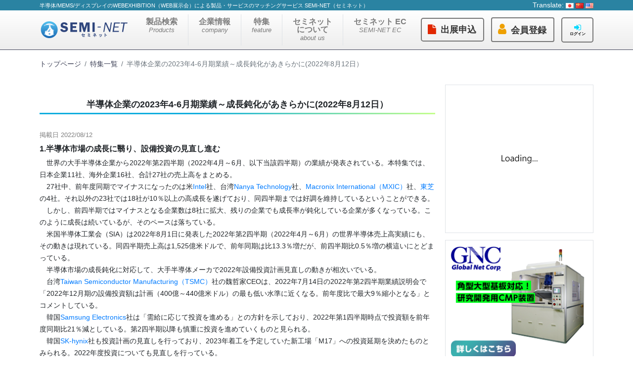

--- FILE ---
content_type: text/html; charset=UTF-8
request_url: https://semi-net.com/feature/posts/20222q
body_size: 664642
content:
<!doctype html>
<html lang="ja">
    <head>
<meta charset="utf-8">
<meta http-equiv="X-UA-Compatible" content="IE=edge" />
<meta name="viewport" content="width=device-width, initial-scale=1, shrink-to-fit=no">
<meta name="csrf-token" content="4BiNQQArYaxWPESKBAQjO7RGG1not2qmHqLqT3H8">
<meta name="description" content="半導体企業の2023年4-6月期業績～成長鈍化があきらかに(2022年8月12日）についての特集記事を掲載しています。">
<meta property="og:title" content="半導体企業の2023年4-6月期業績～成長鈍化があきらかに(2022年8月12日）">
<meta property="og:description" content="半導体企業の2023年4-6月期業績～成長鈍化があきらかに(2022年8月12日）についての特集記事を掲載しています。">
<meta property="og:image" content="https://seminet-bucket-public.s3.ap-northeast-1.amazonaws.com/image/feature/Ig9WsqS4zsFm2JaZoPlS41baZ0F0JMCu2JszkBUo.png">
<meta property="twitter:card" content="summary_large_image">
<meta property="twitter:title" content="半導体企業の2023年4-6月期業績～成長鈍化があきらかに(2022年8月12日）">
<meta property="twitter:description" content="半導体企業の2023年4-6月期業績～成長鈍化があきらかに(2022年8月12日）についての特集記事を掲載しています。">
<meta property="twitter:image" content="https://seminet-bucket-public.s3.ap-northeast-1.amazonaws.com/image/feature/Ig9WsqS4zsFm2JaZoPlS41baZ0F0JMCu2JszkBUo.png">
<link href="/css/main.css" rel="stylesheet">
<link rel="stylesheet" href="https://cdnjs.cloudflare.com/ajax/libs/pdf.js/2.4.456/pdf_viewer.css" integrity="sha256-EsxBWejxV1RT3asmXOgR7aweC4EYO2JLpef0phZyJ68=" crossorigin="anonymous" />
<link rel="stylesheet" href="/dist/css/summernote-bs4.min.css" />
<link rel="stylesheet" href="/dist/css/select2.min.css" />
<link rel="stylesheet" href="/dist/css/select2-bootstrap.min.css" />
<link rel="stylesheet" href="/dist/css/tempusdominus-bootstrap-4.min.css" />
<title>半導体企業の2023年4-6月期業績～成長鈍化があきらかに(2022年8月12日）</title>
<script>
window.dataLayer = window.dataLayer || [];
dataLayer.push({
        'user': '',
    'exhibitor': '',
    'plan': '',
});
</script>
<!-- Google Tag Manager -->
<script>(function(w,d,s,l,i){w[l]=w[l]||[];w[l].push({'gtm.start':
new Date().getTime(),event:'gtm.js'});var f=d.getElementsByTagName(s)[0],
j=d.createElement(s),dl=l!='dataLayer'?'&l='+l:'';j.async=true;j.src=
'https://www.googletagmanager.com/gtm.js?id='+i+dl;f.parentNode.insertBefore(j,f);
})(window,document,'script','dataLayer',"GTM-5W34T2F");</script>
<!-- End Google Tag Manager -->
</head><body class="feature detail feature-detail" cz-shortcut-listen="true">
  <header id="header">

    
    <div class="header-text clearfix">
        <div class="container">
            <h1 class="site-title d-inline">半導体/MEMS/ディスプレイのWEBEXHIBITION（WEB展示会）による製品・サービスのマッチングサービス SEMI-NET（セミネット）</h1>

            <span class="float-right">
            Translate:
              <a href="https://semi-net.com/lang/ja"><img id="flag_ja" src="/img/national_flag/jp.png"></a>
              <a href="https://semi-net.com/lang/zh-CN"><img id="flag_cn" src="/img/national_flag/cn.png"></a>
              <a href="https://semi-net.com/lang/en"><img id="flag_en" src="/img/national_flag/us.png"></a>
            </span>

        </div>
    </div>
    <nav class="navbar navbar-expand-lg navbar-light bg-light">
        <div class="container">
            <a class="navbar-brand" href="/">
                <h2 class="brand-name mb-0"><img src="/img/semi-net_logo.png"  width="180px" alt="セミネット(Semi-net)" /></h2>
            </a>
            <button class="navbar-toggler" type="button" data-toggle="collapse" data-target="#navbarSupportedContent" aria-controls="navbarSupportedContent" aria-expanded="false" aria-label="Toggle navigation">
                <span class="navbar-toggler-icon"></span>
            </button>
            <div class="collapse navbar-collapse" id="navbarSupportedContent">
                <ul class="navbar-nav mr-auto">
                        <!-- Megamenu-->
    <li class="nav-item dropdown megamenu px-4">
        <a id="megamneu" href="/search" class="nav-link text-center">製品検索<br /><span class="small">Products</span></a>
        
    </li>
    <li class="nav-item px-4 border-left"> <a class="d-block nav-link text-center" href="https://semi-net.com/search?exhibitor=1">企業情報<br /><span class="small">company</span></a> </li>
    <li class="nav-item px-4 border-left"> <a class="d-block nav-link text-center" href="/feature">特集<br /><span class="small">feature</span></a> </li>
    <li class="nav-item px-4 border-left d-lg-none"> <a class="d-block nav-link text-center" href="https://semi-net.com/word">用語集<br /><span class="small">Glossary</span></a> </li>
    <li class="nav-item px-4 border-left"> <a class="d-block nav-link text-center" href="https://semi-net.com/seminet/aboutus">セミネット<br>について<br /><span class="small">about us</span></a> </li>
    <li class="nav-item px-4 border-left"> <a class="d-block nav-link text-center" href="https://semi-net.com/ec">セミネット EC<br /><span class="small">SEMI-NET EC</span></a> </li>
                </ul>
                <div class="ui-block">
                    <div class="mr-3">
                    	<a class="btn_header" href="https://semi-net.com/seminet/pricing">出展申込</a>
                  	</div>
                  	<div class="mr-3">
                    	<a class="btn_header_register" href="https://semi-net.com/member/register">会員登録</a>
  									</div>
                	                  <a class="btn_header_login " href="https://semi-net.com/login">
                  	<span class="text-nowrap">
                    	ログイン
                   	</span>
                  </a>

                                </div>
            </div>
        </div>
    </nav>
</header>
  <div class="contentarea">
    <div class="container">
      <div class="row no-gutters">

        <div class="col-12 col-lg-8 col-xl-9" id="main">
          <div class="container d-flex align-items-center pl-0">
            <nav class="mr-auto" aria-label="breadcrumb">
              <ol class="breadcrumb">
                <li class="breadcrumb-item"><a href="https://semi-net.com">トップページ</a></li>
                <li class="breadcrumb-item"><a href="https://semi-net.com/feature">特集一覧</a></li>
    						                <li class="breadcrumb-item active" aria-current="page">半導体企業の2023年4-6月期業績～成長鈍化があきらかに(2022年8月12日）</li>
                              </ol>
            </nav>
          </div>

          <div class="feature_contents">
						
                      		<p class="title">半導体企業の2023年4-6月期業績～成長鈍化があきらかに(2022年8月12日）</p>
              <p class="font-small text-black-50 mb-2">
                <span>掲載日 2022/08/12 </span>
              </p>

          	 	            	<h4>1.半導体市場の成長に翳り、設備投資の見直し進む</h4>



<p>　世界の大手半導体企業から2022年第2四半期（2022年4月～6月、以下当該四半期）の業績が発表されている。本特集では、日本企業11社、海外企業16社、合計27社の売上高をまとめる。<br> 　27社中、前年度同期でマイナスになったのは米<a rel="noreferrer noopener" aria-label="Intel (opens in a new tab)" href="https://semi-net.com/exhibitor/com_61692a36e309f" target="_blank">Intel</a>社、台湾<a href="https://semi-net.com/exhibitor/com_627cd9604dcf4" target="_blank" rel="noreferrer noopener" aria-label="Nanya Technology (opens in a new tab)">Nanya Technology</a>社、<a href="https://semi-net.com/exhibitor/com_627d968be7c7b" target="_blank" rel="noreferrer noopener" aria-label="Macronix International（MXIC） (opens in a new tab)">Macronix International（MXIC）</a>社、<a href="https://semi-net.com/exhibitor/com_61e131afebc13" target="_blank" rel="noreferrer noopener" aria-label="東芝 (opens in a new tab)">東芝</a>の4社。それ以外の23社では18社が10％以上の高成長を遂げており、同四半期までは好調を維持しているということができる。<br> 　しかし、前四半期ではマイナスとなる企業数は8社に拡大、残りの企業でも成長率が鈍化している企業が多くなっている。このように成長は続いているが、そのペースは落ちている。<br> 　米国半導体工業会（SIA）は2022年8月1日に発表した2022年第2四半期（2022年4月～6月）の世界半導体売上高実績にも、その動きは現れている。同四半期売上高は1,525億米ドルで、前年同期は比13.3％増だが、前四半期比0.5％増の横這いにとどまっている。<br> 　半導体市場の成長鈍化に対応して、大手半導体メーカで2022年設備投資計画見直しの動きが相次いでいる。<br> 　台湾<a href="https://semi-net.com/exhibitor/com_616953f67ae3d" target="_blank" rel="noreferrer noopener" aria-label="Taiwan Semiconductor Manufacturing（TSMC） (opens in a new tab)">Taiwan Semiconductor Manufacturing（TSMC）</a>社の魏哲家CEOは、2022年7月14日の2022年第2四半期業績説明会で「2022年12月期の設備投資額は計画（400億～440億米ドル）の最も低い水準に近くなる。前年度比で最大9％縮小となる」とコメントしている。<br> 　韓国<a href="https://semi-net.com/exhibitor/com_616947d5400ba" target="_blank" rel="noreferrer noopener" aria-label="Samsung Electronics (opens in a new tab)">Samsung Electronics</a>社は「需給に応じて投資を進める」との方針を示しており、2022年第1四半期時点で投資額を前年度同期比21％減としている。第2四半期以降も慎重に投資を進めていくものと見られる。<br> 　韓国<a href="https://semi-net.com/exhibitor/com_618dd27aa9d35" target="_blank" rel="noreferrer noopener" aria-label="SK-hynix (opens in a new tab)">SK-hynix</a>社も投資計画の見直しを行っており、2023年着工を予定していた新工場「M17」への投資延期を決めたものとみられる。2022年度投資についても見直しを行っている。</p>



<h4>2.海外半導体企業の動向</h4>



<p>　半導体企業、製造装置・材料企業が2022年第1四半期（2022年1-3月期） を発表した。好調な半導体需要に対応するため、各社とも前年度同期比では大幅な成長を続けている。表に掲載している海外半導体企業16社のうち、11社が前年度同期比20％以上の高成長を遂げている。前四半期との比較では、一桁成長が中心となった。<br> 　有力メーカのうち、前年度比減となったのは米<a rel="noreferrer noopener" aria-label="Intel (opens in a new tab)" href="https://semi-net.com/exhibitor/com_61692a36e309f" target="_blank">Intel</a>社のみ。同四半期売上高は前年度同期比6.7％減の153億2,100万米ドルとなった。部品不足によるパソコン出荷の停滞に加えて、パソコン、特にノートパソコン向けの製品でユーザでの在庫調整が始まったことが原因になっている。<br> 　同四半期売上高で100億米ドルを上回っているのは、<a rel="noreferrer noopener" aria-label="Intel (opens in a new tab)" href="https://semi-net.com/exhibitor/com_61692a36e309f" target="_blank">Intel</a>のほか、韓国<a rel="noreferrer noopener" aria-label="Samsung Electronics (opens in a new tab)" href="https://semi-net.com/exhibitor/com_616947d5400ba" target="_blank">Samsung Electronics</a>社、台湾<a rel="noreferrer noopener" aria-label="Taiwan Semiconductor Manufacturing（TSMC） (opens in a new tab)" href="https://semi-net.com/exhibitor/com_616953f67ae3d" target="_blank">Taiwan Semiconductor Manufacturing（TSMC）</a>社、米<a rel="noreferrer noopener" aria-label="Qualcomm (opens in a new tab)" href="https://semi-net.com/exhibitor/com_618dd48219ead" target="_blank">Qualcomm</a>社の4社。Intel以外は各社とも前年度比20％以上の高成長となった。<br> 　前年度同期比70.1％増と最も高い成長を記録したのが米<a rel="noreferrer noopener" aria-label="AMD (opens in a new tab)" href="https://semi-net.com/exhibitor/com_620f3601a7aaa" target="_blank">AMD</a>。これはXilinx社の買収が貢献しているが、その影響を除いても高い成長となっている。</p><p><img src="[data-uri]" style="width: 465.219px;" data-filename="海外半導体企業表.jpg"><br></p>



<div class="wp-block-image"></div>



<p><strong>売上高100億米ドル超の企業</strong><br><a rel="noreferrer noopener" aria-label=" Samsung Electronics (opens in a new tab)" href="https://semi-net.com/exhibitor/com_616947d5400ba" target="_blank"> Samsung Electronics</a><br> 　半導体事業の当該四半期売上高は28兆5,000億ウォンで、前年度同期比23.6％増、前四半期比6.1％増となった。メモリ事業の売上高は21兆800億ウォンで、前年度同期比17.8％増、前期比4.9％増となった。サーバ向けは堅調に推移したが、コンシューマ用途の需要が弱まった結果、ビット出荷量は予想を下回った。<br> 　システムLSI（非メモリ）事業の同期売上高は7兆4,200億ウォンで、前年度同期比43.5％増、前四半期比9.4％増となった。DDI、SOCなどが好調に推移した。<br> 　4～6月期の設備投資額は全社で11兆4500億ウォン。半導体、ディスプレイのデバイスソリューション(DS）投資額は10兆9,000億ウォン</p>



<p><a rel="noreferrer noopener" aria-label="Intel (opens in a new tab)" href="https://semi-net.com/exhibitor/com_61692a36e309f" target="_blank">Intel</a><br> 　米<a href="https://semi-net.com/exhibitor/com_61692a36e309f" target="_blank" rel="noreferrer noopener" aria-label="Intel (opens in a new tab)">Intel</a>社は、当該四半期売上高は前年度同期比22.0％減の153億2,100万米ドルとなった。事業分野別売上高はクライアント・コンピューティング事業（CCG）が同25.2％減の76億6,500万米ドル、データセンタ＆AI事業（DCAI）が同16.2%減の46億4,900万米ドル。ネットワーク／Edge事業（NEX）が同10.8％増の23億3,300万米ドル高性能コンピューティング＆グラフィクス（AXG）事業が、売上高が同5.1％増の1億8,600万米ドル。Mobileye事業が同40.7％増の4億6,000万米ドル、ファンドリ事業が同53.8％減の1億2,200万米ドル。なお、同事業に子会社を通じて行っているEUVマスク描画装置事業が含まれている。設備投資額は118億4,600万米ドルとなった。<br> 　2022年第3四半期については、売上高が前年度同期比12～17％減、150億～160億米ドルを見込んでいる。2022年度通期では前年度比9～13％減、650億～680億米ドルと予想している。通期設備投資計画額を従来の270億米ドルから230億米ドルに削減している 。</p>



<p><a rel="noreferrer noopener" aria-label="TSMC (opens in a new tab)" href="https://semi-net.com/exhibitor/com_616953f67ae3d" target="_blank">TSMC</a><br> 　<a href="https://semi-net.com/exhibitor/com_616953f67ae3d" target="_blank" rel="noreferrer noopener" aria-label="TSMC (opens in a new tab)">TSMC</a>の当該四半期売上高は5,341億4,000万台湾ドル（NTドル）で、前年度同期比43.5％増、前四半期比8.8％増となった。ウェーハ出荷量（300mmウェーハ換算）は379万9,000枚で、前年同期比10.1％増、前四半期からは横這い（0.6％増）となった。<br> 　売上高のアプリケーション別構成比率は、高性能コンピューティング（HPC）43％、スマートフォン38％、IoT8％、自動車5％、デジタル家電3％、その他3％。プロセスレベルの構成比率は5nm21％、7nm30％と10nm以下最先端プロセスが50％以上を占めている。<br> 　同期の設備投資額は73億4,000万米ドル、通期では167億2,000万米ドルを計画している。<br> 　なた、現在過剰な在庫を抱えており、顧客による在庫調整が今後四半期から、2023年前半に渡って行われるという見方を示している。</p>



<p><a rel="noreferrer noopener" aria-label="Qualcomm (opens in a new tab)" href="https://semi-net.com/exhibitor/com_618dd48219ead" target="_blank">Qualcomm</a><br>　同社の当該四半期売上高は109億3,600万米ドルで、前年度同期比35.7％増も前期比は2.0％減となった。半導体事業を担当するQualcomm Technology社の売上高は93億7,800万米ドルで、前年度同期比44.9％増、前四半期比1.8％減となった。QCT売上高のうち携帯電話向けが61億4,900万米ドル、IoT向けが18億3,300万米ドル、RFフロントエンドが10億4,900米ドルとなった。<br> 　2022年12月期第3四半期（2022年7月～9月）売上高は105億～113億米ドルと予想している。</p>



<p><strong>米国企業の動向</strong><br><a rel="noreferrer noopener" aria-label=" AMD (opens in a new tab)" href="https://semi-net.com/exhibitor/com_620f3601a7aaa" target="_blank"> AMD</a><br> 　同社の当該四半期売上高は65億50,000万米ドルで、前年同期比70.1％増、前期比11.3％となった。売上高は買収したxilinx分を含む。事業部門別の売上高はデータセンタ向けが前年度比83％増の14億8,600万米ドル。クライアント向けが同25％増の21億5,200万米ドル。ゲーム機器向けが同32％増の16億5,500万米ドル、組込用途が同2％増の12億5,700万米ドルとなった。<br> 　2022年12月期第3四半期は売上高67億±2億米ドル、通期では263億±3億米ドルと予想している。</p>



<p><a rel="noreferrer noopener" aria-label="TI (opens in a new tab)" href="https://semi-net.com/exhibitor/com_618dcdccd5735" target="_blank">TI</a><br>　米<a href="https://semi-net.com/exhibitor/com_618dcdccd5735" target="_blank" rel="noreferrer noopener" aria-label="Texas Instruments(TI) (opens in a new tab)">Texas Instruments(TI)</a>社の当該四半期売上高は、前年度同期比13.8％増の52億1,200万米ドルとなった。アナログ製品の売上高が同15％増の39億9,200万米ドル、組込プロセシングが同5％増の8億2,100万米ドル、その他の売上高が同19%増の3億9,900万米ドルとなった。<br> 　当該四半期の設備投資額は5億9,700万米ドル。同四半期までの12カ月間の投資額は前年同期間比167％増の28億800万米ドルとなった。</p>



<p><a rel="noreferrer noopener" aria-label="Onsemi (opens in a new tab)" href="https://semi-net.com/exhibitor/com_618dd0417f13e" target="_blank">Onsemi</a><br>　米<a rel="noreferrer noopener" aria-label="ONsemi（ON Semiconductor） (opens in a new tab)" href="https://semi-net.com/exhibitor/com_618dd0417f13e" target="_blank">ONsemi（ON Semiconductor）</a>社の当該四半期売上高は20億8,500万米ドルで、前年度同期比24.9％増の20億8,500万米ドルとなった。事業分野別売上高は次の通り。パワーソリューショングループ（PSG）は同25％増の10億5,700万米ドル、アドバンスド・ソリューション・グループ（ASG）が同18％増の7億1,670万米ドル、インテリジェント・センシング・グループ（ISG）が同44％増の3億1,130万米ドルとなった。<br> 　設備投資額は2億1,880万米ドルで、前年度比倍増となった。East Fishkillの300mmウェーハラインの増強、SiC生産能力の拡大、パワーデバイス生産の拡大などに向けられている。</p>



<p><a rel="noreferrer noopener" aria-label="GlobalFoundries (opens in a new tab)" href="https://semi-net.com/exhibitor/com_61e1280784f44" target="_blank">GlobalFoundries</a><br>　米<a rel="noreferrer noopener" aria-label="GlobalFoundries（GF） (opens in a new tab)" href="https://semi-net.com/exhibitor/com_61e1280784f44" target="_blank">GlobalFoundries（GF）</a>社の当該四半期売上高は19億9,300万米ドルで、前年度同期比23.0％増、前期比2.7％増となった。ウェーハ出荷量は前期から6%拡大し、63万枚（300mmウェーハ換算）。エンドマーケット別売上高は、モバイルデバイスが同1％減の9億6,900万米ドル、通信インフラ＆データセンタが同5％増の3億4,200万米ドル、ホーム/産業IoTが同7％増の3億4,600万米ドル、自動車が同1％増の8,200万米ドル、PCが同132％増の9,500万米ドル、その他が17％減の1億5,900万米ドルとなった。設備投資額は同約2倍の8億1,200万米ドルに拡大した。<br> 　2022年12月期第3四半期売上高は20億3,500万～20億6,500万米ドルを予想している。</p>



<p><strong>韓国・台湾企業の動向</strong><br><a href="https://semi-net.com/exhibitor/com_618dd27aa9d35" target="_blank" rel="noreferrer noopener" aria-label=" SK hynix (opens in a new tab)"> SK hynix</a><br> 　韓国<a href="https://semi-net.com/exhibitor/com_618dd27aa9d35" target="_blank" rel="noreferrer noopener" aria-label="SK hynix (opens in a new tab)">SK hynix</a>社の当該四半期売上高は13兆8,110億ウォンで、前年同期比33.8％増、前四半期比13.6％増となった。製品別売上高構成比率は、DRAMが64％、NAND型フラッシュメモリが33％。DRAM売上高の50％超がサーバ向けとなっている。同四半期の設備投資額は4兆8,330億ウォンとなった。</p>



<p><a rel="noreferrer noopener" aria-label="UMC (opens in a new tab)" href="https://semi-net.com/exhibitor/com_618e11ed60a70" target="_blank">UMC</a><br>　台湾<a href="https://semi-net.com/exhibitor/com_618e11ed60a70" target="_blank" rel="noreferrer noopener" aria-label="United Microlectronics（UMC） (opens in a new tab)">United Microlectronics（UMC）</a>社の当該四半期売上高は720億5,500万NTドルで、前年度同期比41.5％増、前期比13.6％増となった。アプリケーション別売上高構成比率は、コンピュータ16％、通信45％、コンシューマ27％、その他12％。プロセス別では14nm/28nmが22％、28nm/14nmが18％、40nm/65nmが19％、65nm/90nmが7％、90nm超が34％となっている。<br> 　設備投資額は同13％増の127億2,200万NTドルに拡大した。</p>



<p><a rel="noreferrer noopener" aria-label="Winbond Electronics (opens in a new tab)" href="https://semi-net.com/exhibitor/com_627da8f6aa324" target="_blank">Winbond Electronics</a><br>   　台湾<a href="https://semi-net.com/exhibitor/com_627da8f6aa324" target="_blank" rel="noreferrer noopener" aria-label="Winbond Electronics (opens in a new tab)">Winbond Electronics</a>社の当該四半期売上高は266億4,600万NTドルで、前年度比5.6％増、前四半期比横這い（0.5％増）となった。メモリ事業の売上高が152億9,900万NTドル、このうちフラッシュメモリが54％、DRAMが46％。用途別では、通信30％、コンピュータ23％、コンシューマ21％、自動車＆工業用が26％。ロジック売上高は111億2,000万NTドルとなった。<br> 　同四半期の設備投資額は249億6,300万NTドルとなった。</p>



<p><a rel="noreferrer noopener" aria-label="Nanya Technology (opens in a new tab)" href="https://semi-net.com/exhibitor/com_627cd9604dcf4" target="_blank">Nanya Technology</a><br> 　台湾<a rel="noreferrer noopener" aria-label="Nanya Technology (opens in a new tab)" href="https://semi-net.com/exhibitor/com_627cd9604dcf4" target="_blank">Nanya Technology</a>社の当該四半期売上高は180億9,100万NTドルで、前年度同期比20.4％減、前期からも9.6％減となった。ユーザの在庫調整の影響によるDRAMの需要低下、販売価格の下落などの影響で大きく売り上げを落とした。ビット出荷量は前四半期から一桁台後半の低下となった。<br> 　当該四半期の設備投資額は54億NTドル。2022年通期では284億NTドルを計画している。</p>



<p><a rel="noreferrer noopener" aria-label="MXIC (opens in a new tab)" href="https://semi-net.com/exhibitor/com_627d968be7c7b" target="_blank">MXIC</a><br> 　台湾<a href="https://semi-net.com/exhibitor/com_627d968be7c7b" target="_blank" rel="noreferrer noopener" aria-label="Macronix International（MXIC） (opens in a new tab)">Macronix International（MXIC）</a>社の当該四半期売上高は113億4,000万米ドルは前年度同期比横這い（0.8％減）、前期比2.2％減となった。製品別売上高構成比率は、ROM18％、NOR型フラッシュメモリ58％、NAND型フラッシュメモリ15％、FBGが9％。ROM、NANDが前年割れとなる一方、NORは同14％増となった。<br> 　同期設備投資額は前年度同期比4倍増の21億2,600万NTドルに拡大した。</p>



<p><strong>欧州企業</strong><br><a rel="noreferrer noopener" aria-label=" Infineon Technologies (opens in a new tab)" href="https://semi-net.com/exhibitor/com_618dfd527e4b8" target="_blank"> Infineon Technologies</a><br> 　独<a rel="noreferrer noopener" aria-label="Infineon Technologies (opens in a new tab)" href="https://semi-net.com/exhibitor/com_618dfd527e4b8" target="_blank">Infineon Technologies</a>社の同四半期（2022年9月期第3四半期）売上高は36億1,800万ユーロで、前年度同期比32.9％増、前期比2.2％増となった。事業分野別売上高は、自動車事業(ATV）が前年度同期比41.2％増の17億100万ユーロ、産業パワー制御(IPC）事業が同5.8％増の4億3,600万ユーロ、パワー＆センサ・システムズ（PSS）事業が同34.9％増の10億2,100万ユーロ、コネクテッド・セキュア・システムズ(CSS）事業が同31.8％増の4億5,600万ユーロ、その他事業は400万ユーロ。<br> 　設備投資額は4億7,500万ユーロでマレーシアの後工程工場、Villach(オーストリア）、ドレスデン（ドイツ）の300mmウェーハラインの強化に向けられた。2022年9月期通期では24億ユーロの投資を計画している。<br>  　2022年9月期第4四半期売上高は39億ユーロ、通期売上高は140億ユーロを計画している。</p>



<p><a rel="noreferrer noopener" aria-label="STMicroelectronics (opens in a new tab)" href="https://semi-net.com/exhibitor/com_618e0d049f804" target="_blank">STMicroelectronics</a><br> 　スイス<a rel="noreferrer noopener" aria-label="STMicroelectronics (opens in a new tab)" href="https://semi-net.com/exhibitor/com_618e0d049f804" target="_blank">STMicroelectronics</a>社の当該四半期（2022年12月期第2四半期）売上高は38億3,700万米ドルで、前年度同期比28.2％増、前四半期比8.1％増となった。製品分野別売上高構成比率は自動車＆ディスクリート・グループ（ADG）が38％、マイクロコントローラ&amp;デジタルIC・グループ（MDG）が33％、アナログ／MEMS／センサ・グループが29％。地域別出荷比率はアジア・太平洋が64％、欧州・中東・アフリカが21％、アメリカが15％。<br> 　同四半期の設備投資額は8億900万米ドルで、前年度同期比85％増となった。<br> 　2022年12月期第3四半期売上高は前年度同期比32.6％増の42億4,000万米ドルを見込んでいる。通期売上高は159億～162億米ドルに達すると予想している。また、通期投資額は34億～36億米ドルを計画している。イタリアAgrateの300mmウェーハ対応新工場に多くを投資する。</p>



<p><a href="https://semi-net.com/exhibitor/com_618e048a88e93" target="_blank" rel="noreferrer noopener" aria-label=" NXP Semiconductors (opens in a new tab)"> NXP Semiconductors</a><br> 　オランダ<a rel="noreferrer noopener" aria-label="NXP Semiconductors (opens in a new tab)" href="https://semi-net.com/exhibitor/com_618e048a88e93" target="_blank">NXP Semiconductors</a>社の同四半期売上高は33億1,200万米ドルで、前年度同期比27.5％増、前四半期比5.6％増となった。事業分野別売上高は自動車向けが前年度同期比35.7％増の17億1,300万米ドル、産業＆IoT向けが24.9％減の7億1,300万米ドル、モバイル向けが同11.8％増の3億8,800万米ドル、通信インフラ＆その他が同19.7％増の4億9,800万米ドルとなっている。設備投資額は2億6,800万米ドル。<br> 　2022年12月期第3四半期については、売上高が33億5,500万～35億米ドル、営業利益が8億4,700万～9億7,500万米ドルと予想している。</p>



<h4>3.日本企業の業績推移</h4>



<p>　日本企業では、NAND型フラッシュメモリのキオクシアが前年度比28％増、自動車用デバイスのルネサス エレクトロニクスが同73％増と、大きな成長を記録した。パワーデバイス関連を中心に前年度比では堅調に推移しているが、<br> 　前期比については掲載11社中5社がダウンとなるなど、成長性の鈍化が明らかになっている。</p><p><img src="[data-uri]" style="width: 465.219px;" data-filename="日本半導体企業.jpg"><br></p>



<figure class="wp-block-gallery columns-1 is-cropped"><ul class="blocks-gallery-grid"><li class="blocks-gallery-item"></li></ul></figure>



<p><a href="https://semi-net.com/exhibitor/com_615bbee1a5acd" target="_blank" rel="noreferrer noopener" aria-label="ソニー (opens in a new tab)">ソニー</a><br> 　<a href="https://semi-net.com/exhibitor/com_615bbee1a5acd" target="_blank" rel="noreferrer noopener" aria-label="ソニー (opens in a new tab)">ソニー</a>の半導体事業を担当するイメージング＆センシングソリューション（I＆SS）事業の当該四半期（2023年3月期第1四半期）売上高は2,192億2,300万円で、前年度同期比9.1％増、前期比6.8％減となった。同事業の中核を占めるイメージセンサの売上高は前年度同期比16.8％増の2,185億8,500万円となった。<br> 　2023年3月期通期の売上高見通しは、同事業全体で同33.8％増の1兆4,400億円（同年5月の見通しから300億円減収）、CIS事業で同34.1％増の1兆2,700億円を計画している。<br> 　同事業への2023年3月期の設備投資計画額は同46.6％増の3,750億円、CIS向け投資は47.1％増の3500億円を計画している。</p>



<p><a href="https://semi-net.com/exhibitor/com_61e10e1e90715" target="_blank" rel="noreferrer noopener" aria-label="キオクシア・ホールディングス (opens in a new tab)">キオクシア・ホールディングス</a><br> 　　<a href="https://semi-net.com/exhibitor/com_61e10e1e90715" target="_blank" rel="noreferrer noopener" aria-label="キオクシア・ホールディングス (opens in a new tab)">キオクシア・ホールディングス</a>の当該四半期売上高は3,673億円で、前年度同期比27.9％増、前期比6.7％減となった。出荷量は前四半期から20％台前半の減少となった。販売単価は10％台前半の上昇となった。<br> 　キオクシアとWestern Degitalの製造子会社が最大約929億円の助成金を交付される予定を発表している。</p>



<p><a href="https://semi-net.com/exhibitor/com_61e131afebc13" target="_blank" rel="noreferrer noopener" aria-label="東芝 (opens in a new tab)">東芝</a><br> 　<a href="https://semi-net.com/exhibitor/com_61e131afebc13" target="_blank" rel="noreferrer noopener" aria-label="東芝 (opens in a new tab)">東芝</a>の半導体事業を担当しているデバイス＆ストレージ事業の当該四半期（2023年3月期第1四半期）の売上高は1,815億3,200万円で、前年度同期比9.7％減、前期比9.2％減となった。このうち半導体事業（ニューフレアテクノロジーの半導体製造装置事業含む）の売上高は前年度同期比17.1％増の917億円となった。産業向け半導体、ニューフレアテクノロジーのマスク描画装置の売り上げ拡大が貢献した。<br> 　同事業の当該四半期設備投資額はパワー半導体増産を中心に621億円となった。2023年3月期通期では1,000億円を計画している。<br> 　2023年3月期通期の売上高見通しは前年度比3.5％増の8,900億円、売上高は同20.9％増の4,400億円としている。</p>



<p><a href="https://semi-net.com/exhibitor/com_618ce3ee59759" target="_blank" rel="noreferrer noopener" aria-label="ルネサス エレクトロニクス (opens in a new tab)">ルネサス エレクトロニクス</a><br> 　<a href="https://semi-net.com/exhibitor/com_618ce3ee59759" target="_blank" rel="noreferrer noopener" aria-label="ルネサスエレクトロニクス (opens in a new tab)">ルネサスエレクトロニクス</a>の当該四半期売上高は3,771億円で、前年度同期比73.1％増、前期比8.8％増となった。事業分野別の業績は、自動車向け事業は売上高1,683億円で、前年度同期比54.3％増、前期比6.4％増。産業・インフラ・IoT向け事業は売上高が2,104億円で、前年度同期比96.8％増、前期比10.8％増。<br> 　2022年度第2四半期の設備投資額は1,485億円となった。この中には甲府工場再稼働のための費用、約615億円が含まれている。なお、甲府工場再稼働に関しては、総額900億円の投資が計画されている。IGBT、パワーデバイスの製造工場として2024年上期に稼働を開始、2025年中にも量産を開始する予定。<br>   2022年12月期第3四半期（2022年7月?9月）の売上高は3,840億円±40億円を予想している。</p>



<p><a href="https://semi-net.com/exhibitor/com_618ce86786a6e" target="_blank" rel="noreferrer noopener" aria-label="ローム (opens in a new tab)">ローム</a><br> 　<a href="https://semi-net.com/exhibitor/com_618ce86786a6e" target="_blank" rel="noreferrer noopener" aria-label="ローム (opens in a new tab)">ローム</a>の当該四半期（2023年3月期第2四半期）売上高は前年度同期比12.5％増の1,251億1,200万円、営業利益は同47.6％増の225億2,500万円、純利益は同15.7％増の352億6,100万円となった。自動車関連市場、産業機器関連市場を中心に売り上げを伸ばした.<br>   LSI事業の業績は売上高が前年度同期比11.2％増の547億3,900万円。自動車関連分野で電源IC、付加価値の高い絶縁ゲートドライバICなどが順調に売り上げを伸ばした。半導体素子事業の売上高が同14.0％増の536億5,400万円となった。ダイオード、パワーデバイスは自動車関連市場向けを好調に推移、トランジスタは産業機器向けに堅調に推移した。LED、半導体レーザのオプトデバイスは民生機器関連市場向けに売り上げを伸ばした。<br>  全社設備投資額は220億7,600万円で、前年度同期から76.8％増、95億9,400万円の拡大となった。<br> 　2023年3月期通期売上高は前年度比12.8％増の5,100億円を予想している。</p>



<p><a href="https://semi-net.com/exhibitor/com_5ea63b09ea059" target="_blank" rel="noreferrer noopener" aria-label="三菱電機 (opens in a new tab)">三菱電機</a><br> 　<a href="https://semi-net.com/exhibitor/com_5ea63b09ea059" target="_blank" rel="noreferrer noopener" aria-label="三菱電機 (opens in a new tab)">三菱電機</a>は2023年3月期から情報システム・サービス事業と電子デバイス事業を合わせてビジネスプラットフォーム事業としている。電子デバイス事業の当該四半期（2023年3月期4月～6月）売上高は638億円で、前年度同期比5.8％増、前期比2.3％増となった。通信用光デバイス事業は堅調に推移したが、自動車向けのパワー半導体は減少した。<br> 　2023年3月期売上高は前年度比16％増の2,800億円を計画している。</p>



<p><a href="https://semi-net.com/exhibitor/com_620f4299aa92a" target="_blank" rel="noreferrer noopener" aria-label="富士通 (opens in a new tab)">富士通</a><br> 　半導体事業を含むデバイスソリューション事業の当該四半期（2023年3月期第1四半期）の売上高は1,041億円で、前年度同期比28.5％増、前期比5.3％増となった。半導体パッケージ事業が好調で業績を牽引した。<br> 　2022年度（2023年3月期)の同事業売上高は前年度比3.8％増の3,900億円を計画している。</p>



<p><a href="https://semi-net.com/exhibitor/com_618dc29846450" target="_blank" rel="noreferrer noopener" aria-label="富士電機 (opens in a new tab)">富士電機</a><br> 　<a href="https://semi-net.com/exhibitor/com_618dc29846450" target="_blank" rel="noreferrer noopener" aria-label="富士電機 (opens in a new tab)">富士電機</a>の当該四半期（2023年3月期第1四半期）の半導体事業売上高は450億6,000万円で、前年度同期比3.6％増、前期6.4%減となった。受注額は前期比2％減。売上高のうち、産業向けはディスク媒体から撤退したことから、3.9％減少した。電装用途向けは同17.0％増の192億円となっている。<br> 　通期売上高は前年度比11.6％増の2,000億円を計画している。<br> 　設備投資額は154億円、通期で717億円を計画。</p>



<p><a rel="noreferrer noopener" aria-label="新電元工業 (opens in a new tab)" href="https://semi-net.com/exhibitor/com_618dca7d6f02c" target="_blank">新電元工業</a><br> 　パワー半導体を中心とするデバイス事業の当該四半期（2023年4月期第1四半期）の売上高は93億8,200万円で、前年度同期比3.5％増、前期比3.6％増となった。産機市場は旺盛な設備投資を背景に復調を見せた、自動車市場の需要が底堅く推移したことで増収となった。</p>



<p><a rel="noreferrer noopener" aria-label="サンケン電気 (opens in a new tab)" href="https://semi-net.com/exhibitor/com_618dc5fd2cec3" target="_blank">サンケン電気</a><br> 　<a rel="noreferrer noopener" aria-label="サンケン電気 (opens in a new tab)" href="https://semi-net.com/exhibitor/com_618dc5fd2cec3" target="_blank">サンケン電気</a>の当該四半期（2023年3月期第1四半期）の売上高は496億3,200万円で、前年度同期比12.0％増、前期比6.2％増となった。<br>　製品別では、パワーモジュールが100億3,600万円、パワーデバイスが187億2,900万円、センサが132億2,100万円。センサが前期から微減となった。<br>　アプリケーション別では、自動車向けが前年度同期比19.3％増の261億8,300万円、白物家電が同1.0％減の132億200万円、産業機械・民生機器が同13.6％増の102億4,700万円となった。自動車向けではEV向け、ADAS対応向け、産業機器ではサーバ向けのファンモータドライバ需要が事業を牽引している。</p>



<p><a rel="noreferrer noopener" aria-label="ミネルバミツミ (opens in a new tab)" href="https://semi-net.com/exhibitor/com_618dcbbc89340" target="_blank">ミネベアミツミ</a><br> 　<a href="https://semi-net.com/exhibitor/com_618dcbbc89340" target="_blank" rel="noreferrer noopener" aria-label="ミネベアミツミ (opens in a new tab)">ミネベアミツミ</a>で半導体事業を担当しているミツミ事業の当該四半期（2023年3月期第1四半期）売上高は868億1,400万円で、前年同期比13.1％増となった。半導体デバイス、カメラ用アクチュエータの光デバイス等が好調に推移した。前期比は19.4％減で、2期連続のダウンとなった。2023年3月期通期では前年度比4.2％増の4,470億円を計画している。</p>
            	            
                          

                    </div>
          <section class="relation">
              <div class="row">
                
                <p class="title" style="width:49%;"><span>関連特集</span></p>
                <p style="width:2%;"></p>
                
                <p class="title" style="width:49%;"><span>関連カテゴリー</span></p>
                
                                <p class="col-12 col-sm-6">
      						
                                    「半導体企業の2023年4-6月期業績～成長鈍化があきらかに(2022年8月12日）」に関連する特集が存在しません。<br>
                  
                                  </p>
                <br><br><br>
                                
                                <p class="col-12 col-sm-6">
      						
                                    「半導体企業の2023年4-6月期業績～成長鈍化があきらかに(2022年8月12日）」に関連するカテゴリーが存在しません。<br>
                  
                                  </p>
                <br><br><br>
                              </div>
          </section>

		 			
        <!-- #main -->
        </div>
        <div class="col-12 col-lg col-xl" id="sidebar">
        <p class="border" style="margin-top:50px;"><a href="#" target="_blank" rel="noopener noreferrer"><img class="img-fluid mx-auto d-flex advertise" data-group="1" src="/img/loading_300x300.png"></a></p>
        <p class="border"><a href="#" target="_blank" rel="noopener noreferrer"><img class="img-fluid mx-auto d-flex advertise" data-group="2" src="/img/loading_300x300.png"></a></p>
        <p class="border"><a href="#" target="_blank" rel="noopener noreferrer"><img class="img-fluid mx-auto d-flex advertise" data-group="3" src="/img/loading_300x150.png"></a></p>
        <p class="border"><a href="#" target="_blank" rel="noopener noreferrer"><img class="img-fluid mx-auto d-flex advertise" data-group="4" src="/img/loading_300x150.png"></a></p>
        <!-- <p class="title"><span>SNS</span></p>
        <a class="twitter-timeline" data-height="360" data-chrome="noheader nofooter" href="https://twitter.com/semiconnet?ref_src=twsrc%5Etfw">Tweets by semiconnet</a> <script async src="https://platform.twitter.com/widgets.js" charset="utf-8"></script> -->
        <p class="title"><span>特集</span></p>
        <ul class="list-unstyled list-arrow">
          <!-- 特集名タイトルが並びます 最新5件 -->
                			
                  		  <li><a href="https://semi-net.com/feature/posts/2026">イノベーションのトリガーとして飛躍</a></li>
      			
                            			
                  		  <li><a href="https://semi-net.com/feature/posts/semicon2025">SEMICON Japan 2025 各社出展情報</a></li>
      			
                            			
                  		  <li><a href="https://semi-net.com/feature/posts/bridge">ブリッジ構造、「チップレット接続の再定義」となるか？</a></li>
      			
                            			
                  		  <li><a href="https://semi-net.com/feature/posts/japanmobilityshow25">ジャパンモビリティショー2025に見る自動車と半導体産業のこれから</a></li>
      			
                            			
                  		  <li><a href="https://semi-net.com/feature/posts/tpca2025">TPCA Show 2025は66,233名の参加者 / IMPACT2025は1,000名以上の参加者で活況に</a></li>
      			
                              </ul>
        <p class="title"><span>お知らせ</span></p>
        <ul class="list-unstyled list-arrow">
                			
                      	<li><a href="https://semi-net.com/information/posts/%E7%8F%BE%E5%9C%A8%E4%B8%80%E9%83%A8%E3%82%B5%E3%83%BC%E3%83%93%E3%82%B9%E3%81%8C%E3%81%94%E5%88%A9%E7%94%A8%E3%81%84%E3%81%9F%E3%81%A0%E3%81%91%E3%81%BE%E3%81%9B%E3%82%93">現在一部サービスがご利用いただけません</a></li>
      			
                            			
                      	<li><a href="https://semi-net.com/information/posts/semi-net%E3%80%80%E5%8D%8A%E5%B0%8E%E4%BD%93%E6%A5%AD%E7%95%8C%E3%82%B7%E3%83%B3%E3%83%9D%E3%82%B8%E3%82%A6%E3%83%A0%E3%81%AE%E3%81%94%E6%A1%88%E5%86%85">【こちらは終了いたしました】SEMI-NET　半導体業界シンポジウム〜トップスピーカーがデバイス・装置・材料の観点から日本の半導体産業の現状と将来を考える〜のご案内</a></li>
      			
                            			
                      	<li><a href="https://semi-net.com/information/posts/canpaign">出展者向け製品登録代行キャンペーン実施中</a></li>
      			
                            			
                      	<li><a href="https://semi-net.com/information/posts/%E3%82%B5%E3%83%BC%E3%83%90%E3%83%A1%E3%83%B3%E3%83%86%E3%83%8A%E3%83%B3%E3%82%B9%E3%81%AE%E3%81%8A%E7%9F%A5%E3%82%89%E3%81%9B">サーバメンテナンスのお知らせ</a></li>
      			
                            			
                      	<li><a href="https://semi-net.com/information/posts/20210510001">「SEMI-NET」新規ご登録でポイント付与、豪華賞品が当たるキャンペーンを実施中</a></li>
      			
                              </ul>
    </div>
    <!-- #sidebar -->      </div>
    </div>
  </div>

    <!-- Footer -->
<footer class="page-footer blue pt-3">
    <div class="container text-center text-md-right mb-3">
    <div class="row justify-content-md-end">
      <div class="col-4 col-md p-2"> <a class="fg_link" href="/search"><span class="font-weight-bold">製品検索</span></a></div>
      <div class="col-4 col-md p-2"> <a class="fg_link" href="https://semi-net.com/search?exhibitor=1"><span class="font-weight-bold">企業検索</span></a></div>
      <div class="col-4 col-md p-2"> <a class="fg_link" href="/feature"><span class="font-weight-bold">特集</span></a></div>

      <div class="col-4 col-md p-2"> <a class="fg_link" href="https://semi-net.com/word"><span class="font-weight-bold">用語集</span></a></div>
      <div class="col-4 col-md p-2"> <a class="fg_link" href="/news"><span class="font-weight-bold">ニュース</span></a></div>
      <div class="col-4 col-md p-2"> <a class="fg_link" href="/seminet/aboutus"><span class="font-weight-bold">セミネットについて</span></a></div>
    </div>
  </div>

  <!-- Copyright -->
  <div class="footer-master font-small py-3">
    <div class="container">
      <div class="row">
        <div class="col-12 col-md-6 mb-2">
          <div><img src="/img/semi-net_logo_white.png"  width="180px" alt="セミネット(Semi-net)" /></div>
        </div>
        <div class="col-12 col-md-6 text-right">
          <p>半導体/MEMS/ディスプレイのWEBEXHIBITION（WEB展示会）による製品・サービスのマッチングサービス SEMI-NET（セミネット）</p>
          <ul class="list-inline">
            <li class="list-inline-item"><a href="/seminet/policy">プライバシーポリシー</a></li>｜
            <li class="list-inline-item"><a href="/seminet/cookie">Cookieポリシー</a></li>｜
            <li class="list-inline-item"><a href="/seminet/terms">利用規約</a></li>｜
            <li class="list-inline-item"><a href="/seminet/company">運営会社</a></li>｜
            <li class="list-inline-item"><a href="/seminet/advertisement">広告掲載</a></li>｜
            <li class="list-inline-item"><a href="/faq">よくあるご質問</a></li>
          </ul>
          <p>COPYRIGHT (c) 2020 Global Net Corp. ALL RIGHTS RESERVED.</p>
        </div>
      </div>
      <!-- /row -->

    </div>
  </div>
  <!-- .footer-master -->

</footer>
<!-- Footer -->    <!-- Optional JavaScript -->
<!-- jQuery first, then Popper.js, then Bootstrap JS -->
<script src="https://code.jquery.com/jquery-3.4.1.min.js"integrity="sha256-CSXorXvZcTkaix6Yvo6HppcZGetbYMGWSFlBw8HfCJo=" crossorigin="anonymous"></script>
<script src="https://cdnjs.cloudflare.com/ajax/libs/jquery-cookie/1.4.1/jquery.cookie.min.js"></script>
<script src="https://cdn.jsdelivr.net/npm/popper.js@1.16.0/dist/umd/popper.min.js" integrity="sha384-Q6E9RHvbIyZFJoft+2mJbHaEWldlvI9IOYy5n3zV9zzTtmI3UksdQRVvoxMfooAo" crossorigin="anonymous"></script>
<script src="https://stackpath.bootstrapcdn.com/bootstrap/4.4.1/js/bootstrap.min.js" integrity="sha384-wfSDF2E50Y2D1uUdj0O3uMBJnjuUD4Ih7YwaYd1iqfktj0Uod8GCExl3Og8ifwB6" crossorigin="anonymous"></script>
<script src="https://ajaxzip3.github.io/ajaxzip3.js" charset="UTF-8"></script>
<script src="https://cdn.jsdelivr.net/npm/moment@latest/moment.min.js"></script>
<script src="https://cdn.jsdelivr.net/npm/moment@latest/min/moment-with-locales.min.js"></script>
<script src="/dist/js/summernote-bs4.min.js"></script>
<script src="/dist/js/lang/summernote-ja-JP.min.js"></script>
<script src="/dist/js/lang/summernote-zh-CN.min.js"></script>
<script src="/dist/js/select2.full.js"></script>
<script src="/dist/js/tempusdominus-bootstrap-4.min.js"></script>
<script src="/js/common.js" charset="UTF-8"></script>
<script src="/js/Luminous.js"></script>
<script src="/js/custom.js"></script>
<script src="/dist/js/i18n/ja.js"></script>
<script src="/dist/js/i18n/en.js"></script>
<script src="/dist/js/i18n/zh-CN.js"></script>
<script src="/js/product_tag.js"></script>
<!-- Google Tag Manager (noscript) -->
<noscript>
<iframe src="https://www.googletagmanager.com/ns.html?id=GTM-5W34T2F"
height="0" width="0" style="display:none;visibility:hidden"></iframe>
</noscript>
<!-- End Google Tag Manager (noscript) -->
<script>
$(window).on('load', function(){
  //言語取得
  var local = 'ja';

  //英語のみデザイン崩れるので日・中は特に何もしない
  if(local == 'en') {
    //width変更150px;
    $('.ui-btn').each(function (){
      if($(this).hasClass('btn-client')) {
        $(this).width('150px');
      } else if ($(this).hasClass('btn-regist')) {
        if('' == 1){
                    if('出展申込' == '出展申込'){
            $(this).width('140px');
          }
        } else {
          $(this).width('140px');
        }
      } else {
        $(this).width('140px');
      }
    })
  }
})
</script>

<script>
$(function() {
  // メッセージ受信イベント
  window.addEventListener('message', function(event) {
    // 戻された高さを設定
//     console.log("on mesage");
//     console.log(event);
    $("iframe.adjust-size").height(event.data[0]);

    if(typeof $('#flag_ja').data('elements') == 'undefined' && Array.isArray(event.data[1]) == true) {
      $('#flag_ja').data('elements',event.data[1]);
      translate();
    }
  }, false);

  $(window).on("load resize", function () {
    console.log('resize');
    // iframeのwindowにメッセージを投げる
    $("iframe.adjust-size").each(function() {
        this.contentWindow.postMessage("tel me height", '*');
        console.log("post message");
    });
  });

//   $("iframe.adjust-size").on("load", function () {
//     // iframeのwindowにメッセージを投げる
//     var ifrm = this.contentWindow;
//     ifrm.postMessage("tel me height", '*');
//   });

});

function translate() {
  var lang = 'ja';

  //初期化
  var elements = '';

  //入力された日本語を取得して、変数に代入
  var elements = $('#flag_ja').data('elements')

  //非同期通信を実行するために、下記の内容でコントローラーに情報を渡す
  $.ajax({
      headers: {
         'X-CSRF-TOKEN': $('meta[name="csrf-token"]').attr('content')
      },
      type: 'POST',
      url: '/translate/ajax',
      dataType: 'json',
      data: {lang:lang, elements:elements},

  //レスポンスが正常だったら
  }).done(function(data){
      // iframeのwindowにメッセージを投げる
      var ifrm = document.getElementById('iframe');
      ifrm.contentWindow.postMessage([
        'change_lang', data.translation.elements
      ], '*');

  //レスポンスが異常だったら
  }).fail(function(err){
	  console.log(err);
  });
};

</script>

</body>
</html>


--- FILE ---
content_type: application/javascript
request_url: https://semi-net.com/dist/js/lang/summernote-ja-JP.min.js
body_size: 4634
content:
/*! For license information please see summernote-ja-JP.min.js.LICENSE.txt */
!function(e,t){if("object"==typeof exports&&"object"==typeof module)module.exports=t();else if("function"==typeof define&&define.amd)define([],t);else{var r=t();for(var o in r)("object"==typeof exports?exports:e)[o]=r[o]}}(window,(function(){return function(e){var t={};function r(o){if(t[o])return t[o].exports;var n=t[o]={i:o,l:!1,exports:{}};return e[o].call(n.exports,n,n.exports,r),n.l=!0,n.exports}return r.m=e,r.c=t,r.d=function(e,t,o){r.o(e,t)||Object.defineProperty(e,t,{enumerable:!0,get:o})},r.r=function(e){"undefined"!=typeof Symbol&&Symbol.toStringTag&&Object.defineProperty(e,Symbol.toStringTag,{value:"Module"}),Object.defineProperty(e,"__esModule",{value:!0})},r.t=function(e,t){if(1&t&&(e=r(e)),8&t)return e;if(4&t&&"object"==typeof e&&e&&e.__esModule)return e;var o=Object.create(null);if(r.r(o),Object.defineProperty(o,"default",{enumerable:!0,value:e}),2&t&&"string"!=typeof e)for(var n in e)r.d(o,n,function(t){return e[t]}.bind(null,n));return o},r.n=function(e){var t=e&&e.__esModule?function(){return e.default}:function(){return e};return r.d(t,"a",t),t},r.o=function(e,t){return Object.prototype.hasOwnProperty.call(e,t)},r.p="",r(r.s=26)}({26:function(e,t){var r;(r=jQuery).extend(r.summernote.lang,{"ja-JP":{font:{bold:"太字",italic:"斜体",underline:"下線",clear:"クリア",height:"文字高",name:"フォント",strikethrough:"取り消し線",subscript:"Subscript",superscript:"Superscript",size:"大きさ"},image:{image:"画像",insert:"画像挿入",resizeFull:"最大化",resizeHalf:"1/2",resizeQuarter:"1/4",floatLeft:"左寄せ",floatRight:"右寄せ",floatNone:"寄せ解除",shapeRounded:"Shape: Rounded",shapeCircle:"Shape: Circle",shapeThumbnail:"Shape: Thumbnail",shapeNone:"Shape: None",dragImageHere:"ここに画像をドラッグしてください",dropImage:"Drop image or Text",selectFromFiles:"画像ファイルを選ぶ",maximumFileSize:"Maximum file size",maximumFileSizeError:"Maximum file size exceeded.",url:"URLから画像を挿入する",remove:"画像を削除する",original:"Original"},video:{video:"動画",videoLink:"動画リンク",insert:"動画挿入",url:"動画のURL",providers:"(YouTube, Vimeo, Vine, Instagram, DailyMotion, Youku)"},link:{link:"リンク",insert:"リンク挿入",unlink:"リンク解除",edit:"編集",textToDisplay:"リンク文字列",url:"URLを入力してください",openInNewWindow:"新しいウィンドウで開く"},table:{table:"テーブル",addRowAbove:"行を上に追加",addRowBelow:"行を下に追加",addColLeft:"列を左に追加",addColRight:"列を右に追加",delRow:"行を削除",delCol:"列を削除",delTable:"テーブルを削除"},hr:{insert:"水平線の挿入"},style:{style:"スタイル",p:"標準",blockquote:"引用",pre:"コード",h1:"見出し1",h2:"見出し2",h3:"見出し3",h4:"見出し4",h5:"見出し5",h6:"見出し6"},lists:{unordered:"通常リスト",ordered:"番号リスト"},options:{help:"ヘルプ",fullscreen:"フルスクリーン",codeview:"コード表示"},paragraph:{paragraph:"文章",outdent:"字上げ",indent:"字下げ",left:"左寄せ",center:"中央寄せ",right:"右寄せ",justify:"均等割付"},color:{recent:"現在の色",more:"もっと見る",background:"背景色",foreground:"文字色",transparent:"透明",setTransparent:"透明にする",reset:"標準",resetToDefault:"標準に戻す"},shortcut:{shortcuts:"ショートカット",close:"閉じる",textFormatting:"文字フォーマット",action:"アクション",paragraphFormatting:"文章フォーマット",documentStyle:"ドキュメント形式",extraKeys:"Extra keys"},help:{insertParagraph:"改行挿入",undo:"一旦、行った操作を戻す",redo:"最後のコマンドをやり直す",tab:"Tab",untab:"タブ戻し",bold:"太文字",italic:"斜体",underline:"下線",strikethrough:"取り消し線",removeFormat:"装飾を戻す",justifyLeft:"左寄せ",justifyCenter:"真ん中寄せ",justifyRight:"右寄せ",justifyFull:"すべてを整列",insertUnorderedList:"行頭に●を挿入",insertOrderedList:"行頭に番号を挿入",outdent:"字下げを戻す（アウトデント）",indent:"字下げする（インデント）",formatPara:"段落(P tag)指定",formatH1:"H1指定",formatH2:"H2指定",formatH3:"H3指定",formatH4:"H4指定",formatH5:"H5指定",formatH6:"H6指定",insertHorizontalRule:"&lt;hr /&gt;を挿入","linkDialog.show":"リンク挿入"},history:{undo:"元に戻す",redo:"やり直す"},specialChar:{specialChar:"SPECIAL CHARACTERS",select:"Select Special characters"}}})}})}));

--- FILE ---
content_type: application/javascript
request_url: https://semi-net.com/js/custom.js
body_size: 1562
content:
var luminousTrigger = document.querySelectorAll('.luminous');
if( luminousTrigger !== null ) {
  new LuminousGallery(luminousTrigger);
}
function  externalLink(created_type_cid, created_id){
    $.ajax({
        url:"/external/link",
        type:'get',
        data:{
            "created_type_cid": created_type_cid,
            "created_id": created_id,
        }
    })
    .done( function(data) {
    })
    .fail( function(data) {
    });

}

if ($(".advertise").length) {
     $('.advertise').each(function(index, element){
        var img_advertise = $(this);
        var group = img_advertise.data('group');
        if (!group){
            return true;
        }

        $.ajax({
            "url": "/advertise", // 送信先 URL
            "type": "GET", // GET,POSTとか
            "dataType": "text",
            "data": {
                "group": group ,
            },
        }).done(function(data) {
            // 通信成功時の処理
            id = $.parseJSON(data).id;
            src = $.parseJSON(data).src;
            alt = $.parseJSON(data).alt;
            href = location.origin + '/redirect/banner/' + group + '/' + id;

            img_advertise.attr('src', src);
            img_advertise.attr('alt', alt);
            if (img_advertise.parent().prop('tagName') == "A"){
                img_advertise.parent().attr('href', href);
            }

        }).fail(function(data) {
            // 通信失敗時の処理
        }).always(function(data) {
            // 常に実行する処理
        });

    });

}

